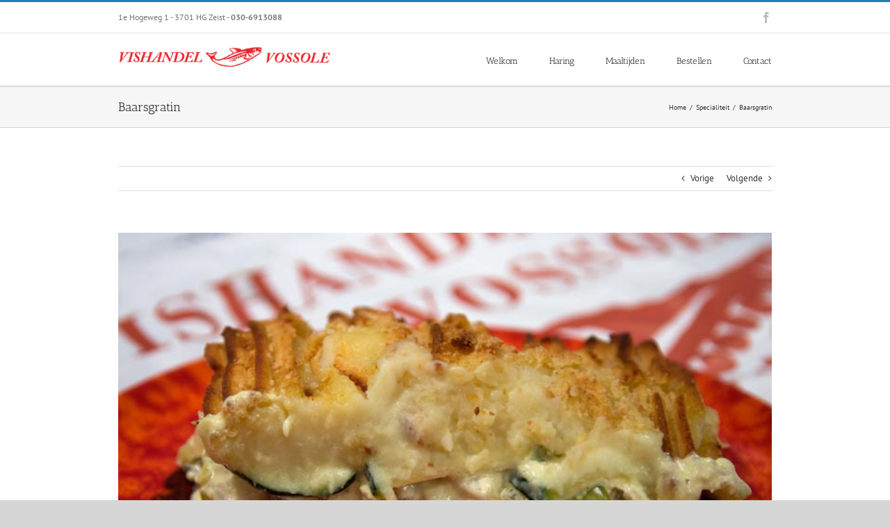

--- FILE ---
content_type: text/plain
request_url: https://www.google-analytics.com/j/collect?v=1&_v=j102&a=142686484&t=pageview&_s=1&dl=https%3A%2F%2Fwww.vossole.nl%2Fportfolio-items%2Fvisaardappel-ovenschotel%2F&ul=en-us%40posix&dt=Baarsgratin%20%E2%80%93%20Vishandel%20Vossole&sr=1280x720&vp=1280x720&_u=IEBAAEABAAAAACAAI~&jid=1013191609&gjid=2089958800&cid=1634675535.1769913577&tid=UA-55782605-1&_gid=1611779139.1769913577&_r=1&_slc=1&z=257884742
body_size: -449
content:
2,cG-JL2YQNCT5C